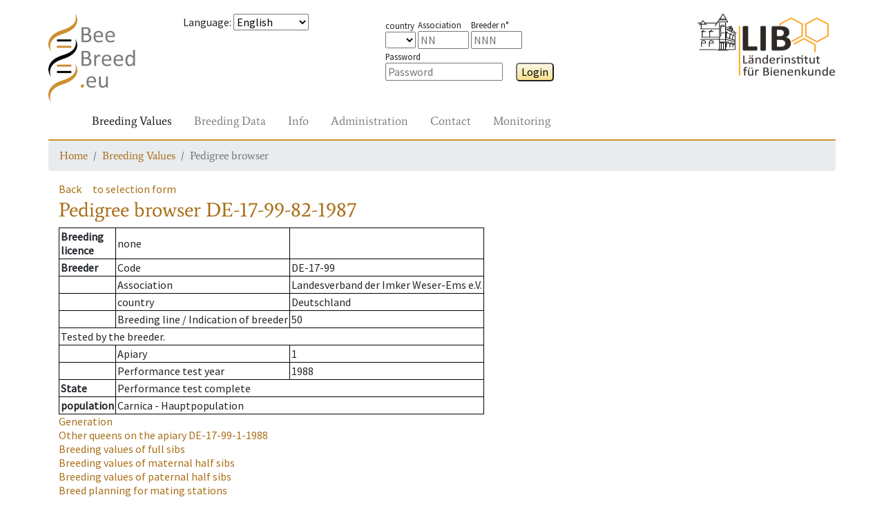

--- FILE ---
content_type: text/html; charset=UTF-8
request_url: https://www2.hu-berlin.de/beebreed/ZWS/zw/koenigin.php?fs=1&l=DE&lv=17&z=99&nr=82&j=1987
body_size: 4772
content:
<!DOCTYPE HTML PUBLIC "-//W3C//DTD HTML 4.01//EN" "http://www.w3.org/TR/html4/strict.dtd">
<html>
<head>
<meta name='PageID' content='zw04_01'>
<meta name='PageName' content='Pedigree browser'>
<meta charset='utf-8' />
<meta name='viewport' content='width=device-width, initial-scale=1.0, shrink-to-fit=no'>
<meta http-equiv='pragma' content='no-cache'>
<meta http-equiv='expires' content='0'>
<meta http-equiv='cache-control' content='no-cache'><meta name='SprachAuswahl' content='en' />
<link rel='stylesheet' href='../assets/bootstrap/css/bootstrap.min.css'>
<link rel='stylesheet' href='../assets/css/fonts.css'>
<link rel='stylesheet' href='../assets/css/Navigation-Clean.css'>
<link rel='stylesheet' href='../assets/css/styles.css'>
<script type='text/javascript' src='../Include/Java/translate.js?v=' + Date.now()></script>
<title>Pedigree browser</title>

 <!--[if IE 9]>
      <link href="https://cdn.jsdelivr.net/gh/coliff/bootstrap-ie8/css/bootstrap-ie9.min.css" rel="stylesheet">
    <![endif]-->
    <!--[if lte IE 8]>
      <link href="https://cdn.jsdelivr.net/gh/coliff/bootstrap-ie8/css/bootstrap-ie8.min.css" rel="stylesheet">
      <script src="https://cdn.jsdelivr.net/g/html5shiv@3.7.3"></script>
    <![endif]-->
</head>
<body>
<div style='height: 20px;'></div>
  <div class='container' style='padding: 0px;'>
    <div class='row'>
      <div class='col-3 col-xs-2 col-sm-2 col-md-1 col-lg-2'>
        <a href='/beebreed/ZWS'><img class='headerlogoleft' src='../assets/img/beebreed128.png' ></a>
      </div>
      <div class='col-9 col-xs-10 col-sm-3 col-md-4 col-lg-3'>
<form name='Sprache' method='post' action='/beebreed/ZWS/zw/koenigin.php?fs=1&l=DE&lv=17&z=99&nr=82&j=1987'><p><span id='std0302'>Language</span>: 
<select class='SprachSelektion' name='SprachAuswahl' onChange='document.Sprache.submit();'>
<option value='de'>Deutsch</option>
<option value='en' selected>English</option>
<option value='es'>Español</option>
<option value='eu'>Euskara</option>
<option value='fr'>Français</option>
<option value='hr'>Hrvatski</option>
<option value='it'>Italiano</option>
<option value='hu'>Magyar</option>
<option value='nl'>Nederlands</option>
<option value='no'>Norsk</option>
<option value='pl'>Polski</option>
<option value='pt'>Português</option>
<option value='ru'>Pусский</option>
<option value='ro'>Română</option>
<option value='fi'>Suomi</option>
<option value='el'>Ελληνικά</option>
<option value='mk'>Македонски</option>
<option value='uk'>Українська</option>
</select>
</form>
      </div>
      <div class='col-8 col-xs-10 col-sm-4 col-md-5 col-lg-4'>
        <div class='form-group' style='margin-top: 5px;'>
<form name='Login' method='post' action='/beebreed/ZWS/zw/koenigin.php?fs=1&l=DE&lv=17&z=99&nr=82&j=1987'><span class='loginitem'><span class='loginlegend'><span id='std0504'>country</span></span><br>
<select type='TEXT' name='loginform_land'>
<option value='' selected></option>
<option value='AT' >AT</option>
<option value='BA' >BA</option>
<option value='BE' >BE</option>
<option value='CH' >CH</option>
<option value='CZ' >CZ</option>
<option value='DE' >DE</option>
<option value='DK' >DK</option>
<option value='ES' >ES</option>
<option value='FI' >FI</option>
<option value='FR' >FR</option>
<option value='GR' >GR</option>
<option value='HR' >HR</option>
<option value='HU' >HU</option>
<option value='IT' >IT</option>
<option value='LT' >LT</option>
<option value='LU' >LU</option>
<option value='MD' >MD</option>
<option value='ME' >ME</option>
<option value='MK' >MK</option>
<option value='MT' >MT</option>
<option value='NL' >NL</option>
<option value='NO' >NO</option>
<option value='PL' >PL</option>
<option value='PT' >PT</option>
<option value='RO' >RO</option>
<option value='RS' >RS</option>
<option value='SE' >SE</option>
<option value='SI' >SI</option>
<option value='UA' >UA</option>
<option value='UK' >UK</option>
<option value='bu' >bu</option>
<option value='ca' >ca</option>
<option value='li' >li</option>
<option value='me' >me</option>
</select>
</span>
<span class='loginitem'><span class='loginlegend'><span id='std0005'>Association</span></span><br><input type='TEXT' name='loginform_lv' size='4' maxlength='2'  placeholder='NN' ></span>
<span class='loginitem'><span class='loginlegend'><span id='std0152'>Breeder n°</span></span><br><input type='TEXT' name='loginform_nr' size='4' maxlength='3'  placeholder='NNN' ></span>
&ensp;<span class='loginitem'><span class='loginlegend'><span id='std0307'>Password</span></span><br><input type='password' name='loginform_pwd' size='16'  placeholder='Password' >
</span>
&emsp;<button type='submit' class='Knopf' name='login' id='btn0034-lnk'>Login</button>
</form>
        </div>
      </div>
      <div class='col-4 col-xs-2 col-sm-3 col-md-2 col-lg-3 text-right'>
        <a href='http://honigbiene.de'><img class='headerlogoright' src='../assets/img/LIB100.png'></a>
      </div>
    </div>
    <nav class='navbar navbar-light navbar-expand-md navigation'>
      <div class='container-fluid'><a class='navbar-brand' href='#'></a>
        <button class='navbar-toggler' data-toggle='collapse' data-target='#navcol-2'>
          <span class='sr-only'>Toggle navigation</span>
          <span class='navbar-toggler-icon'></span>
        </button>
        <div class='collapse navbar-collapse' id='navcol-2'>
          <ul class='nav navbar-nav mr-auto'>
            <li class='nav-item' role='presentation'>
              <a class='nav-link active' href='/beebreed/ZWS/zw/index.php' oncontextmenu='event.preventDefault();'><span id='btn0026-lnk'>Breeding Values</span></a>
            </li>
            <li class='nav-item' role='presentation'>
              <a class='nav-link' href='/beebreed/ZWS/de/index.php' oncontextmenu='event.preventDefault();'><span id='btn0028-lnk'>Breeding Data</span></a>
            </li>
            <li class='nav-item' role='presentation'>
              <a class='nav-link' href='/beebreed/ZWS/do/index.php' oncontextmenu='event.preventDefault();'><span id='btn0035-lnk'>Info</span></a>
            </li>
            <li class='nav-item' role='presentation'>
              <a class='nav-link' href='/beebreed/ZWS/vw/index.php' oncontextmenu='event.preventDefault();'><span id='std0586-lnk'>Administration</span></a>
            </li>
            <li class='nav-item' role='presentation'>
              <a class='nav-link' href='/beebreed/ZWS/ko/index.php' oncontextmenu='event.preventDefault();'><span id='txt0136-lnk'>Contact</span></a>
            </li>
            <li class='nav-item' role='presentation'>
              <a class='nav-link' href='/beebreed/ZWS/gm/index.php' oncontextmenu='event.preventDefault();'><span id='std0755-lnk'>Monitoring</span></a>
            </li>
        </ul>
      </div>
    </div>
  </nav>
  <nav aria-label='breadcrumb'>
    <ol class='breadcrumb'>
      <li class='breadcrumb-item' aria-current='page'><a href='/beebreed/ZWS/index.php'><span id='txt0137-lnk'>Home</span></a></li>
      <li class='breadcrumb-item' aria-current='page'><a href='/beebreed/ZWS/zw/index.php'><span id='btn0026-lnk'>Breeding Values</span></a></li>
      <li class='breadcrumb-item active' aria-current='page'><span id='std0634-lnk'>Pedigree browser</span></li>
    </ol>
  </nav>
  </div>
  <div style='height: 0px;'></div>
  <div class='container'>
    <div class='row'>
      <div class='col-12'>
<p><a class='Zurueck' id='btn0001-lnk' href='#' onclick='window.history.back();'>Back</a>&emsp;<a class='Zurueck' id='btn0048-lnk' href='koenigin_form.php'>to selection form</a><h1><span id='std0634'>Pedigree browser</span> DE-17-99-82-1987</h1><p><table class='infobox'>
<tr><td><b><span id='std0088'>Breeding<br>licence</span></b></td><td><span id='std0236'>none</span></td><td></td></tr>
<tr><td><b><span id='std0007'>Breeder</span></b></td><td><span id='std0635'>Code</span></td><td>DE-17-99</td></tr>
<tr><td></td><td><span id='std0005'>Association</span></td><td>Landesverband der Imker Weser-Ems e.V.</td></tr>
<tr><td></td><td><span id='std0504'>country</span></td><td>Deutschland</td></tr>
<tr><td></td><td><span id='std0153'>Breeding line</span> / <span id='txt0801'>Indication of breeder</span></td><td>50</td></tr>
<tr><td colspan=3><span id='txt0495'>Tested by the breeder.</span></td></tr><tr><td></td><td><span id='std0373'>Apiary</span></td><td>1</td></tr>
<tr><td></td><td><span id='std0656'>Performance test year</span></td><td>1988</td></tr>
<tr><td><b><span id='std0566'>State</span></b></td><td colspan=2><span id='std0029'>Performance test complete</span></td></tr><tr><td><b><span id='std0664'>population</span></b></td><td colspan=2>Carnica - Hauptpopulation</td></tr></table>
<p class='Zurueck'><a href='gf.php?l=DE&lv=17&z=99&nr=82&j=1987'><span id='std0049'>Generation</span></a><br><a href='ps.php?lst=DE&lvst=17&zst=99&nst=1&jst=1988' title='Other queens on the apiary'><span id='txt0504'>Other queens on the apiary</span> DE-17-99-1-1988</a><br><a href='klg.php?l2a=DE&lv2a=17&z2a=99&nr2a=15&j2a=1986&l4a=DE&lv4a=17&z4a=59&nr4a=1&j4a=1983' title='Breeding values of full sibs'><span id='txt0501'>Breeding values of full sibs</span></a><br><a href='klg.php?l2a=DE&lv2a=17&z2a=99&nr2a=15&j2a=1986&l4a=&lv4a=&z4a=&nr4a=&j4a=' title='Breeding values of maternal half sibs'><span id='txt0502'>Breeding values of maternal half sibs</span></a><br><a href='klg.php?lv4a=17&z4a=59&nr4a=1&j4a=1983&l2a=&lv2a=&z2a=&nr2a=&j2a=' title='Breeding values of paternal half sibs'><span id='txt0503'>Breeding values of paternal half sibs</span></a><br><a href='zpbst.php?l2a=DE&lv2a=17&z2a=99&nr2a=82&j2a=1987' title='Breed planning for mating stations'><span id='std0332'>Breed planning for mating stations</span></a><br><a href='zpbes.php?l2a=DE&lv2a=17&z2a=99&nr2a=82&j2a=1987' title='Breed planning for inseminators'><span id='std0623'>Breed planning for inseminators</span></a><br><span id='txt0506'>Individual breed planning</span> <a href='zp_form.php?l2a=DE&lv2a=17&z2a=99&nr2a=82&j2a=1987'><span id='std0641'>as</span> <span id='std0374'>2a</span></a>, <a href='zp_form.php?l4a=DE&lv4a=17&z4a=99&nr4a=82&j4a=1987'><span id='std0641'>as</span> <span id='std0375'>4a</span></a>, <a href='zp_form.php?l4a=DE&lv4a=17&z4a=99&nr4a=82&j4a=1987&as1b=1'><span id='std0641'>as</span> <span id='std0383'>1b</span></a>.</p><h2 id='std0053'>Pedigree</h2><img src='Abstammungsgrafik.php?Bb1a=DE-17-99-82-1987&Bb2a=DE-17-99-15-1986&Bb4a=DE-17-59-1-1983&Bb3a=AT-99-60-105-1985&Bb6a=DE-17-99-54-1983&Bb7a= &Bb12a= &Bb1b=MP DE-17-6&Bb2b=MP DE-17-5&Bb4b= &Ba1a=(1a) Queen&Ba2a=(2a) Mother&Ba4a=(4a) Mating&Ba3a=(3a) Grandmother&Ba6a=(6a) Mating&Ba7a=(7a) Mating&Ba12a=(12a) Mating&Ba1b=(1b) Island mating station&Ba2b=(2b) Island mating station&Ba4b=(4b)' usemap='#Abstammungsgrafik'><map name='Abstammungsgrafik'><area shape='rect' coords='20,116,180,161' href='koenigin.php?l=DE&lv=17&z=99&nr=15&j=1986' title='DE-17-99-15-1986'><area shape='rect' coords='195,220,355,264' href='koenigin.php?l=DE&lv=17&z=99&nr=54&j=1983' title='DE-17-99-54-1983'><area shape='rect' coords='390,12,679,53' href='bstdetail.php?bstid=3012' title='MP DE-17-6'></map><h2 id='txt0286'>Coefficients of inbreeding in %</h2><table class='Tabelle' border='1' cellspacing='1' cellpadding='2'><tr><td><span id='txt0309'>of the queen</span>: (0.0)</td><td><span id='txt0325'>of the workers</span>: (0.0)</td></tr></table>
<span id='txt0784'>Inbreeding values in brackets are underestimated due to incomplete pedigree.</span><br><h2 id='std0111'>Breeding values</h2><p><b><span id='std0341'>State from</span></b> 14.2.2025</p><table class='Tabelle' border='1' cellspacing='2' cellpadding='2'><tr><td></td><th id='std0638'>Breeding value</th><th id='std0112'>Reliability</th><th id='std0372'>Weighting in %</th></tr><tr><td>Honey yield</td><td>78</td><td>0.15</td><td bgcolor='#E3E3E3'>15</td><tr><tr><td>Defensive behavior</td><td>(76)</td><td>0.05</td><td bgcolor='#E3E3E3'>15</td><tr><tr><td>Steadiness on comb</td><td>(77)</td><td>0.04</td><td bgcolor='#E3E3E3'>15</td><tr><tr><td>Swarming drive</td><td>(77)</td><td>0.04</td><td bgcolor='#E3E3E3'>15</td><tr><tr><td>Varroa</td><td>(81)</td><td>0.00</td><td bgcolor='#E3E3E3'>40</td><tr><tr><td><span id='std0337'>Total breeding value</span></td><td><b>74</b></td><td></td><td bgcolor='#E3E3E3'>--</td><tr><tr><td>Performance index</td><td>73</td><td>0.15</td><td></td><tr><tr><td>rate of opened cells</td><td>(79)</td><td>0.00</td><td></td><tr><tr><td>Varroa infestation development</td><td>(84)</td><td>0.00</td><td></td><tr><tr><td>Colony strength</td><td>(91)</td><td>0.01</td><td></td><tr><tr><td>Development in Spring</td><td>(91)</td><td>0.02</td><td></td><tr><tr><td>Robustness in winter</td><td>(88)</td><td>0.00</td><td></td><tr><tr><td>Chalkbrood</td><td>(100)</td><td>0.00</td><td></td><tr><tr><td>Chronic Bee Paralysis</td><td>(102)</td><td>0.00</td><td></td><tr><tr><td>Nosemosis</td><td>(97)</td><td>0.00</td><td></td><tr><tr><td>SMR</td><td>(98)</td><td>0.00</td><td></td><tr><tr><td>Recapping</td><td>(93)</td><td>0.00</td><td></td><tr></table>
<span id='std0654'>Breeding values in brackets are estimated without own measurement.</span><br><h2 id='txt0686'>Breeding values when used as a drone colony (1b)</h2><table class='Tabelle' border='1' cellspacing='2' cellpadding='2'><tr><td></td><th><span id='std0638'>Breeding value</span></td><th><span id='std0112'>Reliability</span></td><th><span id='std0372'>Weighting in %</span></td><tr><tr><td>Honey yield</td><td>82</td><td>0.13</td><td bgcolor='#E3E3E3'>15</td><tr><tr><td>Defensive behavior</td><td>(77)</td><td>0.06</td><td bgcolor='#E3E3E3'>15</td><tr><tr><td>Steadiness on comb</td><td>(77)</td><td>0.06</td><td bgcolor='#E3E3E3'>15</td><tr><tr><td>Swarming drive</td><td>(80)</td><td>0.04</td><td bgcolor='#E3E3E3'>15</td><tr><tr><td>Varroa</td><td>(81)</td><td>0.00</td><td bgcolor='#E3E3E3'>40</td><tr><tr><td><span id='std0337'>Total breeding value</span></td><td><b>75</b></td><td></td><td bgcolor='#E3E3E3'>--</td><tr><tr><td>Performance index</td><td>75</td><td>0.13</td><td></td><tr><tr><td>rate of opened cells</td><td>(79)</td><td>0.00</td><td></td><tr><tr><td>Varroa infestation development</td><td>(84)</td><td>0.00</td><td></td><tr><tr><td>Colony strength</td><td>(93)</td><td>0.02</td><td></td><tr><tr><td>Development in Spring</td><td>(92)</td><td>0.03</td><td></td><tr><tr><td>Robustness in winter</td><td>(88)</td><td>0.00</td><td></td><tr><tr><td>Chalkbrood</td><td>(100)</td><td>0.00</td><td></td><tr><tr><td>Chronic Bee Paralysis</td><td>(102)</td><td>0.00</td><td></td><tr><tr><td>Nosemosis</td><td>(97)</td><td>0.00</td><td></td><tr><tr><td>SMR</td><td>(98)</td><td>0.00</td><td></td><tr><tr><td>Recapping</td><td>(93)</td><td>0.00</td><td></td><tr></table>
<span id='std0654'>Breeding values in brackets are estimated without own measurement.</span><br><h2><span id='std0742'>Licensability</span> <span id='txt0712'>by D.I.B. guidelines</span></h2><span id='std0236'>none</span>. <span id='std0374'>2a</span> <span id='std0743'>not licensed</span>.<h2 id='std0640'>Descendants</h2><table class='Tabelle' border='1' cellspacing='0' cellpadding='2'><tr><th><span id='std0640'>Descendants</span> <span id='std0641'>as</span> <span id='std0374'>2a</span></th><th><span id='std0640'>Descendants</span> <span id='std0641'>as</span> <span id='std0375'>4a</span></th><tr>
<tr><td><span id='std0236'>none</span>
</td><td><span id='std0236'>none</span>
</td></tr></table><h2 id='std0034'>Notice</h2><p id='std0627'>Click on queen code shows pedigree, breeding values and inbreeding coefficients.</p><p id='txt0497'>Licensed queens are marked with -K.</p><p id='txt0498'>Click on a mating station identifier for more details.</p><p id='txt0499'>The list of descendents starts with licensed queens and is sorted by association and studbook numbers.</p><p id='txt0500'>Weighting factors are only displayed of different from the default of the population.</p><p id='txt0191'>Use of genetic evaluation data for publications or commercial purposes is subject to permission by the Institute for Bee Research Hohen Neuendorf, Germany, Länderinstitut für Bienenkunde Hohen Neuendorf e.V.</p><p id='txt0683'>The performance index is composed of the breeding value for honey yield, gentleness, calmness and swarming tendency in equal proportions.</p><p><a href='../ko/formular.php' id='std0455-lnk'>For suggestions and comments use our contact form, please.</a></p><h2 id='std0003'>Legend</h2><dl class='legende'><dt><span id='std0643'>MP</span></dt><dd> <span id='std0645'>Mating place</span></dd><dt><span id='std0642'>Ins</span></dt><dd> <span id='std0644'>Inseminator</span></dd></dl>      </div>
    </div>
  </div>
  <div style='height: 20px;'></div>
  <div class="container">
    <div class="row">
      <div class="col-12">
        <form style='display:inline;' name='SessionReset' method='post' action='/beebreed/ZWS/zw/koenigin.php?fs=1&l=DE&lv=17&z=99&nr=82&j=1987'>
        <p style="border-top: 2px solid #cd9133;font-family: Average, serif;">          <a href='../ko/formular.php?SUP=true'><span id='std0707-lnk'>Contact</span></a> &nbsp;
          <a href='../impressum.php'><span id='std0460-lnk'>About us</span></a> &nbsp;
          <a href='../do/en/datenschutz.php'><span id='std0264-lnk'>Data privacy statement</span></a> &nbsp;
          <a href='../do/en/barrierefrei.php'><span id='std0728-lnk'>Accessibility</span></a> &nbsp;
<button type='submit' class='linkbutton' name='SessionReset' id='btn0060-lnk'>Restart page</button>
        </form>
      </div>
    </div>
  </div>
  <script src='../assets/js/jquery.min.js'></script>
  <script src='../assets/bootstrap/js/bootstrap.min.js'></script>
  </body>

<!--[if gte IE 9]><!-->
<script src="https://code.jquery.com/jquery-3.3.1.slim.min.js"></script>
<script src="https://cdnjs.cloudflare.com/ajax/libs/popper.js/1.14.4/umd/popper.min.js"></script>
<script src="https://stackpath.bootstrapcdn.com/bootstrap/4.1.3/js/bootstrap.min.js"></script>
<!--<![endif]-->
<!--[if IE 9]>
  <script src="https://cdn.jsdelivr.net/gh/coliff/bootstrap-ie8/js/bootstrap-ie9.min.js"></script>
<![endif]-->
<!--[if lte IE 8]>
  <script src="https://code.jquery.com/jquery-1.12.4.min.js"></script>
  <script src="https://cdn.jsdelivr.net/gh/coliff/bootstrap-ie8/js/bootstrap-ie8.min.js"></script>
  <script src="https://stackpath.bootstrapcdn.com/bootstrap/4.1.3/js/bootstrap.js"></script>
<![endif]-->

  </html>